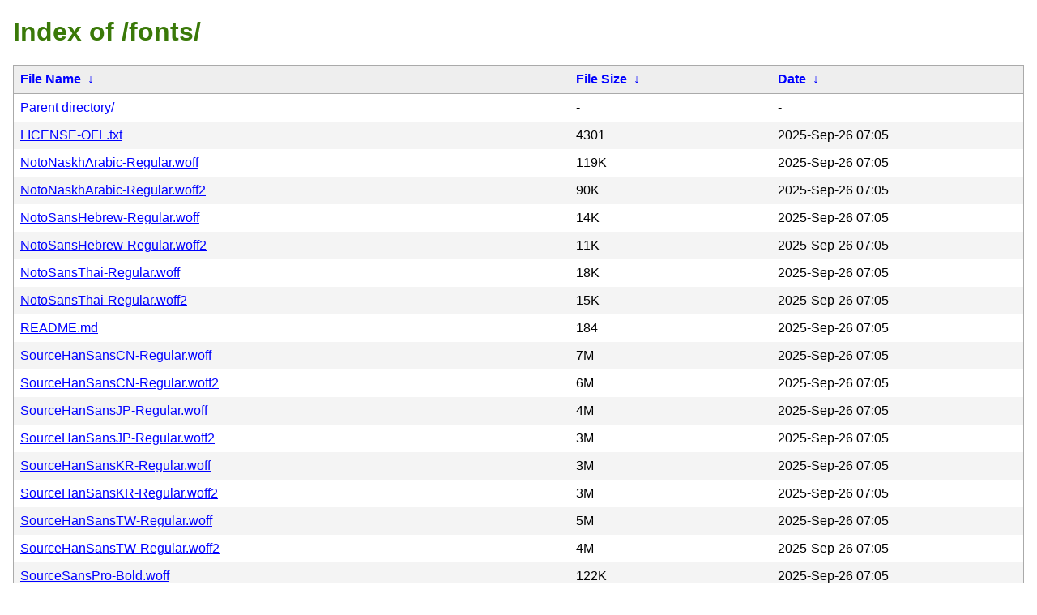

--- FILE ---
content_type: text/html; charset=utf-8
request_url: https://resources.whatwg.org/fonts/
body_size: 1045
content:
<!DOCTYPE html PUBLIC "-//W3C//DTD XHTML 1.0 Strict//EN" "http://www.w3.org/TR/xhtml1/DTD/xhtml1-strict.dtd">
<html xmlns="http://www.w3.org/1999/xhtml">
<head><meta name="viewport" content="width=device-width"/><meta http-equiv="content-type" content="text/html; charset=utf-8"/><style type="text/css">body,html {background:#fff;font-family:"Bitstream Vera Sans","Lucida Grande","Lucida Sans Unicode",Lucidux,Verdana,Lucida,sans-serif;}tr:nth-child(even) {background:#f4f4f4;}th,td {padding:0.1em 0.5em;}th {text-align:left;font-weight:bold;background:#eee;border-bottom:1px solid #aaa;}#list {border:1px solid #aaa;width:100%;}a {color:#a33;}a:hover {color:#e33;}</style>
<link rel="stylesheet" href="https://resources.whatwg.org/nginx-fancyindex-whatwg.css" type="text/css"/>

<title>Index of /fonts/</title>
</head><body><h1>Index of /fonts/</h1>
<table id="list" cellpadding="0.1em" cellspacing="0">
<colgroup><col width="55%"/><col width="20%"/><col width="25%"/></colgroup>
<thead><tr><th><a href="?C=N&O=A">File Name</a>&nbsp;<a href="?C=N&O=D">&nbsp;&#8595;&nbsp;</a></th><th><a href="?C=S&O=A">File Size</a>&nbsp;<a href="?C=S&O=D">&nbsp;&#8595;&nbsp;</a></th><th><a href="?C=M&O=A">Date</a>&nbsp;<a href="?C=M&O=D">&nbsp;&#8595;&nbsp;</a></th></tr></thead>
<tbody><tr><td><a href="../">Parent directory/</a></td><td>-</td><td>-</td></tr><tr><td><a href="LICENSE-OFL.txt" title="LICENSE-OFL.txt">LICENSE-OFL.txt</a></td><td>   4301</td><td>2025-Sep-26 07:05</td></tr>
<tr><td><a href="NotoNaskhArabic-Regular.woff" title="NotoNaskhArabic-Regular.woff">NotoNaskhArabic-Regular.woff</a></td><td>   119K</td><td>2025-Sep-26 07:05</td></tr>
<tr><td><a href="NotoNaskhArabic-Regular.woff2" title="NotoNaskhArabic-Regular.woff2">NotoNaskhArabic-Regular.woff2</a></td><td>    90K</td><td>2025-Sep-26 07:05</td></tr>
<tr><td><a href="NotoSansHebrew-Regular.woff" title="NotoSansHebrew-Regular.woff">NotoSansHebrew-Regular.woff</a></td><td>    14K</td><td>2025-Sep-26 07:05</td></tr>
<tr><td><a href="NotoSansHebrew-Regular.woff2" title="NotoSansHebrew-Regular.woff2">NotoSansHebrew-Regular.woff2</a></td><td>    11K</td><td>2025-Sep-26 07:05</td></tr>
<tr><td><a href="NotoSansThai-Regular.woff" title="NotoSansThai-Regular.woff">NotoSansThai-Regular.woff</a></td><td>    18K</td><td>2025-Sep-26 07:05</td></tr>
<tr><td><a href="NotoSansThai-Regular.woff2" title="NotoSansThai-Regular.woff2">NotoSansThai-Regular.woff2</a></td><td>    15K</td><td>2025-Sep-26 07:05</td></tr>
<tr><td><a href="README.md" title="README.md">README.md</a></td><td>    184</td><td>2025-Sep-26 07:05</td></tr>
<tr><td><a href="SourceHanSansCN-Regular.woff" title="SourceHanSansCN-Regular.woff">SourceHanSansCN-Regular.woff</a></td><td>     7M</td><td>2025-Sep-26 07:05</td></tr>
<tr><td><a href="SourceHanSansCN-Regular.woff2" title="SourceHanSansCN-Regular.woff2">SourceHanSansCN-Regular.woff2</a></td><td>     6M</td><td>2025-Sep-26 07:05</td></tr>
<tr><td><a href="SourceHanSansJP-Regular.woff" title="SourceHanSansJP-Regular.woff">SourceHanSansJP-Regular.woff</a></td><td>     4M</td><td>2025-Sep-26 07:05</td></tr>
<tr><td><a href="SourceHanSansJP-Regular.woff2" title="SourceHanSansJP-Regular.woff2">SourceHanSansJP-Regular.woff2</a></td><td>     3M</td><td>2025-Sep-26 07:05</td></tr>
<tr><td><a href="SourceHanSansKR-Regular.woff" title="SourceHanSansKR-Regular.woff">SourceHanSansKR-Regular.woff</a></td><td>     3M</td><td>2025-Sep-26 07:05</td></tr>
<tr><td><a href="SourceHanSansKR-Regular.woff2" title="SourceHanSansKR-Regular.woff2">SourceHanSansKR-Regular.woff2</a></td><td>     3M</td><td>2025-Sep-26 07:05</td></tr>
<tr><td><a href="SourceHanSansTW-Regular.woff" title="SourceHanSansTW-Regular.woff">SourceHanSansTW-Regular.woff</a></td><td>     5M</td><td>2025-Sep-26 07:05</td></tr>
<tr><td><a href="SourceHanSansTW-Regular.woff2" title="SourceHanSansTW-Regular.woff2">SourceHanSansTW-Regular.woff2</a></td><td>     4M</td><td>2025-Sep-26 07:05</td></tr>
<tr><td><a href="SourceSansPro-Bold.woff" title="SourceSansPro-Bold.woff">SourceSansPro-Bold.woff</a></td><td>   122K</td><td>2025-Sep-26 07:05</td></tr>
<tr><td><a href="SourceSansPro-Bold.woff2" title="SourceSansPro-Bold.woff2">SourceSansPro-Bold.woff2</a></td><td>   101K</td><td>2025-Sep-26 07:05</td></tr>
<tr><td><a href="SourceSansPro-Light.woff" title="SourceSansPro-Light.woff">SourceSansPro-Light.woff</a></td><td>   116K</td><td>2025-Sep-26 07:05</td></tr>
<tr><td><a href="SourceSansPro-Light.woff2" title="SourceSansPro-Light.woff2">SourceSansPro-Light.woff2</a></td><td>    97K</td><td>2025-Sep-26 07:05</td></tr>
<tr><td><a href="SourceSansPro-Regular.woff" title="SourceSansPro-Regular.woff">SourceSansPro-Regular.woff</a></td><td>   119K</td><td>2025-Sep-26 07:05</td></tr>
<tr><td><a href="SourceSansPro-Regular.woff2" title="SourceSansPro-Regular.woff2">SourceSansPro-Regular.woff2</a></td><td>   100K</td><td>2025-Sep-26 07:05</td></tr>
<tr><td><a href="faces.css" title="faces.css">faces.css</a></td><td>   3317</td><td>2025-Sep-26 07:05</td></tr>
</tbody></table></body></html>

--- FILE ---
content_type: text/css
request_url: https://resources.whatwg.org/nginx-fancyindex-whatwg.css
body_size: 130
content:
html, body {
 font-family: -apple-system, BlinkMacSystemFont, "Segoe UI", Roboto, Helvetica, Arial, sans-serif;
 --whatwggreen: #3A7908;
 color: black;
}
body {
 padding:0;
 margin:1em;
}
a {
 color: #00F;
}
a:visited {
 color: #0E388C;
}
a:hover, a:focus {
 color:var(--whatwggreen);
 text-decoration:none;
}
h1 {
 color:var(--whatwggreen);
}
th,td {
 padding:0.5em;
}
th > a {
 text-decoration:none;
}
